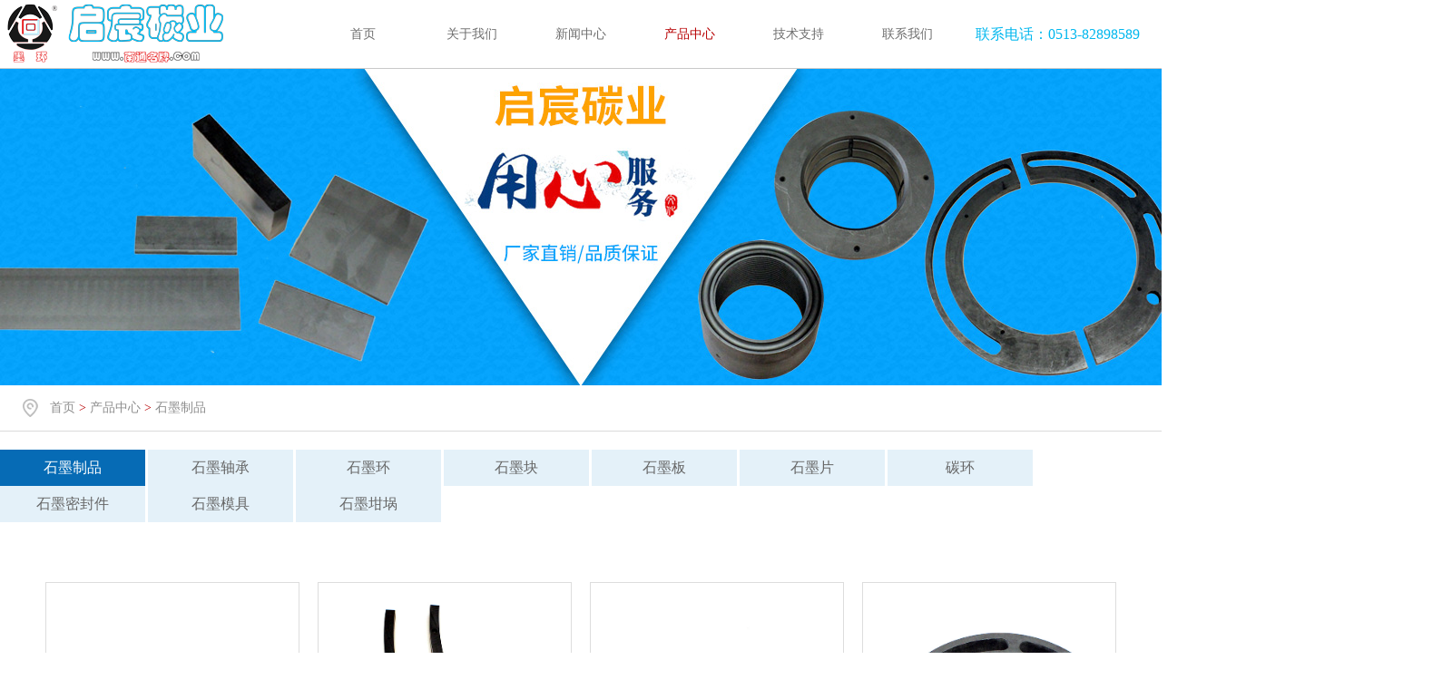

--- FILE ---
content_type: text/html; Charset=utf-8
request_url: http://www.hmhsjx.com/list/?27_2.html
body_size: 12816
content:
<!DOCTYPE html PUBLIC "-//W3C//DTD XHTML 1.0 Transitional//EN" "http://www.w3.org/TR/xhtml1/DTD/xhtml1-transitional.dtd">
<html xmlns="http://www.w3.org/1999/xhtml">
<head>
<meta http-equiv="Content-Type" content="text/html; charset=utf-8" />
<title>石墨制品-名牌石墨轴承加工厂家|南通启宸碳业有限公司</title>
<meta name="Keywords" content="石墨轴承,石墨止推轴承,石墨滑动轴承,炭素石墨轴承,石墨炭素轴承,石墨碳素轴承,碳素石墨轴承,石墨密封轴承,水泵石墨轴承,浸锑石墨轴承,高温石墨轴承,石墨球  面轴承,锑合金石墨轴承,磁力泵石墨轴承,屏蔽泵石墨轴承,石膏板石墨轴承,干燥机石墨轴承,干燥设备石墨轴承,新能源汽车石墨轴承,汽车石墨轴承,石墨轴套,碳石墨轴承,石墨轴承生产厂家" >
<meta name="Description" content="南通启宸碳业有限公司是专业石墨轴承生产厂家，主要生产石墨轴承、拼环、板、块、条、棒、刮片、坩埚、密封条等石墨制品。石墨轴承有止推轴承、滑动轴承、水泵轴承、高温浸锑石墨轴承、球面轴承、锑合金轴承、磁力泵轴承、屏蔽泵轴承、干燥机石墨轴承、石膏板生产用轴承、干燥设备用石墨轴承、新能源汽车用等石墨轴承，欢迎您询价。">
<link rel="stylesheet" type="text/css" href="/template/pc/qc/Css/common.css"/>
<link rel="stylesheet" type="text/css" href="/template/pc/qc/Css/style.css"/>
<link rel="stylesheet" type="text/css" href="/template/pc/qc/Css/animate.css" />
<script src="/template/pc/qc/js/wow.js" type="text/javascript"></script>
<link rel="Shortcut Icon" href="favicon.ico" />
</head>
<body>
<!--头部公用-start--> 
<div class="head">
  <div id="header" class="header">
    <div class="wd1100" style="
    width: 1400px;">
      <div class="logo fl"> <a href="/" title="名牌石墨轴承加工厂家|南通启宸碳业有限公司"><img alt="名牌石墨轴承加工厂家|南通启宸碳业有限公司" src="/upLoad/logo/logo.png"/></a> </div>
      <div class="nav">
        <ul>
          <li > <a href="/" title="首页" class="nav_name">首页</a> </li>
          
          <li ><a href="/about/?2_1.html" class="nav_name">关于我们</a></li>
          
          <li ><a href="/?News" class="nav_name">新闻中心</a></li>
          
          <li class="nav_none cur" ><a href="/?Product" class="nav_name">产品中心</a></li>
          
          <li ><a href="/list/?14_1.html" class="nav_name">技术支持</a></li>
          
          <li ><a href="/about/?22_1.html" class="nav_name">联系我们</a></li>
          
		  <li style="
    width: 250px;
    text-align: left;font-size: 16px;
    color: #00b7ee;
">联系电话：0513-82898589</li>
        </ul>
        </div>
    </div>
  </div>
</div>
 
<!--头部公用-end-->
<div class="banner">
  <div class="ban_img"><img height="350" src="/template/pc/qc/Images/ban1.jpg"/></div>
</div>

<div class="path">
  <div class="txt"><a href='/'>首页</a> > <a href="/?Product">产品中心</a> > <a href="/list/?27_1.html">石墨制品</a></div>
</div>
<div>
	<div class="next_chnal wow bounceInLeft">
		
		<a href="/list/?27_1.html"  class="cur" >石墨制品</a></li> 
		
		<a href="/list/?10_1.html" >石墨轴承</a></li> 
		
		<a href="/list/?9_1.html" >石墨环</a></li> 
		
		<a href="/list/?12_1.html" >石墨块</a></li> 
		
		<a href="/list/?30_1.html" >石墨板</a></li> 
		
		<a href="/list/?28_1.html" >石墨片</a></li> 
		
		<a href="/list/?29_1.html" >碳环</a></li> 
		
		<a href="/list/?11_1.html" >石墨密封件</a></li> 
		
		<a href="/list/?18_1.html" >石墨模具</a></li> 
		
		<a href="/list/?19_1.html" >石墨坩埚</a></li> 
		
	</div>
</div>
<div class="slider_c wd1100 cl">
  <div class="product_l">
    <div class="product_list">
      <ul>
        
        <li class="wow bounceInUp"> <a href="/product/?27_165.html" title="石墨片"><img src="/upLoad/product/1910191741355190977.jpg" width="274" height="220" alt="石墨片" title="石墨片" /></a><div class="name"><a href="/product/?27_165.html" title="石墨片">石墨片</a></div></li>
          
        <li class="wow bounceInUp"> <a href="/product/?27_164.html" title="碳环"><img src="/upLoad/product/1910191740595808408.jpg" width="274" height="220" alt="碳环" title="碳环" /></a><div class="name"><a href="/product/?27_164.html" title="碳环">碳环</a></div></li>
          
        <li class="wow bounceInUp"> <a href="/product/?27_111.html" title="斜口对拼环"><img src="/upLoad/product/1811011706515326658.jpg" width="274" height="220" alt="斜口对拼环" title="斜口对拼环" /></a><div class="name"><a href="/product/?27_111.html" title="斜口对拼环">斜口对拼环</a></div></li>
          
        <li class="wow bounceInUp"> <a href="/product/?27_102.html" title="耐高温石墨环"><img src="/upLoad/product/1811011704407921766.jpg" width="274" height="220" alt="耐高温石墨环" title="耐高温石墨环" /></a><div class="name"><a href="/product/?27_102.html" title="耐高温石墨环">耐高温石墨环</a></div></li>
          
        <li class="wow bounceInUp"> <a href="/product/?27_53.html" title="屏蔽泵石墨轴承"><img src="/upLoad/product/1811011557095485685.jpg" width="274" height="220" alt="屏蔽泵石墨轴承" title="屏蔽泵石墨轴承" /></a><div class="name"><a href="/product/?27_53.html" title="屏蔽泵石墨轴承">屏蔽泵石墨轴承</a></div></li>
          
        <li class="wow bounceInUp"> <a href="/product/?27_36.html" title="异形件"><img src="/upLoad/product/1811011523174212232.jpg" width="274" height="220" alt="异形件" title="异形件" /></a><div class="name"><a href="/product/?27_36.html" title="异形件">异形件</a></div></li>
          
        <li class="wow bounceInUp"> <a href="/product/?27_34.html" title="异形石墨块"><img src="/upLoad/product/1811011515598138746.jpg" width="274" height="220" alt="异形石墨块" title="异形石墨块" /></a><div class="name"><a href="/product/?27_34.html" title="异形石墨块">异形石墨块</a></div></li>
          
        <li class="wow bounceInUp"> <a href="/product/?27_33.html" title="异形石墨"><img src="/upLoad/product/1811011515469403685.jpg" width="274" height="220" alt="异形石墨" title="异形石墨" /></a><div class="name"><a href="/product/?27_33.html" title="异形石墨">异形石墨</a></div></li>
          
        <li class="wow bounceInUp"> <a href="/product/?27_32.html" title="球面石墨块"><img src="/upLoad/product/1811011515342046277.jpg" width="274" height="220" alt="球面石墨块" title="球面石墨块" /></a><div class="name"><a href="/product/?27_32.html" title="球面石墨块">球面石墨块</a></div></li>
          
        <li class="wow bounceInUp"> <a href="/product/?27_44.html" title="耐磨石墨轴承"><img src="/upLoad/product/1811011554402292646.jpg" width="274" height="220" alt="耐磨石墨轴承" title="耐磨石墨轴承" /></a><div class="name"><a href="/product/?27_44.html" title="耐磨石墨轴承">耐磨石墨轴承</a></div></li>
          
        <li class="wow bounceInUp"> <a href="/product/?27_42.html" title="石墨轴承"><img src="/upLoad/product/1811011554145632353.jpg" width="274" height="220" alt="石墨轴承" title="石墨轴承" /></a><div class="name"><a href="/product/?27_42.html" title="石墨轴承">石墨轴承</a></div></li>
          
        <li class="wow bounceInUp"> <a href="/product/?27_41.html" title="石墨轴瓦"><img src="/upLoad/product/1811011554031032926.jpg" width="274" height="220" alt="石墨轴瓦" title="石墨轴瓦" /></a><div class="name"><a href="/product/?27_41.html" title="石墨轴瓦">石墨轴瓦</a></div></li>
          
      </ul>
    </div>
    <div class="page cl">
      <div><link rel='stylesheet' type='text/css' href='/plugins/pagesize/pagesize1.css'/><div id='pagesize'><a href='/list/?27_1.html'><</a><a href='/list/?27_1.html'>1</a><span class='active'>2</span><span class='nolink'>></span></div> </div>
    </div>
  </div>
</div>
<!--首页底部-start--> 
<div class="footer">
  <div class="foot_t">
    <div class="foot_top wd1100">    
		
		 <dl>
		<dt><a href="/about/?2_1.html">关于我们</a></dt> 
			
			<dd><a href="/?Aboutus">企业简介</a></dd> 
			
			<dd><a href="/about/?3_1.html">企业文化</a></dd> 
			
			</dl>
		
		 <dl>
		<dt><a href="/?News">新闻中心</a></dt> 
			
			<dd><a href="/list/?6_1.html">新闻动态</a></dd> 
			
			<dd><a href="/list/?7_1.html">行业动态</a></dd> 
			
			</dl>
		
		 <dl>
		<dt><a href="/?Product">产品中心</a></dt> 
			
			<dd><a href="/list/?27_1.html">石墨制品</a></dd> 
			
			<dd><a href="/list/?10_1.html">石墨轴承</a></dd> 
			
			<dd><a href="/list/?9_1.html">石墨环</a></dd> 
			
			<dd><a href="/list/?12_1.html">石墨块</a></dd> 
			
			<dd><a href="/list/?30_1.html">石墨板</a></dd> 
			
			<dd><a href="/list/?28_1.html">石墨片</a></dd> 
			
			<dd><a href="/list/?29_1.html">碳环</a></dd> 
			
			<dd><a href="/list/?11_1.html">石墨密封件</a></dd> 
			
			<dd><a href="/list/?18_1.html">石墨模具</a></dd> 
			
			<dd><a href="/list/?19_1.html">石墨坩埚</a></dd> 
			
			</dl>
		
		 <dl>
		<dt><a href="/list/?14_1.html">技术支持</a></dt> 
			
			</dl>
		
		 <dl>
		<dt><a href="/about/?22_1.html">联系我们</a></dt> 
			
			<dd><a href="/about/?22_1.html">联系方式</a></dd> 
			
			<dd><a href="/list/?23_1.html">留言信息</a></dd> 
			
			</dl>
		
    <div class="contact">
			<h3><img src="/template/pc/qc/Images/head_tel.png" /> 19825218868</h3>
      <p>联系人：江经理<br />
				E-mail：qichenchina@163.com<br />
         地址：海门市港新区包场镇灵树工业园188号<br />
		 电话：0513-82898589<br />
		 传真：0513-82898589</p>
		 <P><img src="../images/wx.jpg" width="150px"></P>
		</div>
    </div>
  </div>
  <div class="foot_d cl">
    <div class="foot_down ">
      <div class="copyright"> <div class="fl">2026版权所有 © 南通启宸碳业有限公司   </div><div class="fr"><a target="_blank" href="http://www.zxsun.cn">网站设计：中信商务</a></div></div>
<div id="link">6qc
<a href="http://www.shdy-cfc.com" target="_blank">铝板</a>
<a href="http://www.shdy-cfc.com.cn" target="_blank">铝单板</a>
<a href="http://www.rdtygs.com" target="_blank">碳刷</a>
<a href="http://www.nt-hs.com.cn" target="_blank">破碎机配件</a>
<a href="http://www.sjjxdt.com" target="_blank">石墨轴承</a>
<a href="http://www.lightinghuayu.com" target="_blank">红外线加热管</a>
<a href="http://www.shxdjd.com" target="_blank">破壁机碳刷</a> 
<a href="http://www.hmluoci.cn" target="_blank">烤瓷铝板</a>
<a href="http://www.nthddt.com" target="_blank">石墨片</a>
<a href="http://www.cn-carbon.com" target="_blank">电缆测寻</a>
<a href="http://www.xy-copper.cn" target="_blank">铜棒</a> 
<a href="http://www.tongyongcarbon.com" target="_blank">电刷</a> 
<a href="http://www.hm-chitiao.com" target="_blank">齿条</a> 
<a href="http://www.ntruntai.com" target="_blank">罗茨风机</a> 
<a href="http://www.cnyuxiang.cn" target="_blank">碳刷</a> 
<a href="http://www.hmhcjb.com" target="_blank">罗茨风机</a>  
<a href="http://www.xatts.com" target="_blank">碳刷</a>  
<a href="http://www.xinshengtools.com" target="_blank">电动工具</a>   
<a href="http://www.haoyu-cn.com" target="_blank">增氧罗茨风机</a>
<a href="http://www.ntjsct.com" target="_blank">齿条</a>
<a href="http://www.chinayuxiang.com" target="_blank">微电机碳刷</a>
<a href="http://www.nt-qc.com" target="_blank">石墨制品</a>
<a href="http://www.hmhsjx.com" target="_blank">石墨轴承</a>
<a href="http://www.zxlmy.com" target="_blank">石墨环</a>
<a href="http://www.hthaimian.com" target="_blank">石墨块</a>
<a href="http://www.hengdafengji.com" target="_blank">石墨板</a>
<a href="http://www.china-jet.com" target="_blank">石墨片</a>
<a href="http://www.sjyhc.com" target="_blank">碳环</a>
</div>
<script>
document.getElementById("link").style.display="none"
</script>
    </div>
  </div>
</div>
<script>
new WOW().init();
</script>
 
<!--首页底部-end--> 
<!--底部通用js-start--> 
<script type="text/javascript" src="/template/pc/qc/js/jquery-1.8.3.min.js"></script> 
<script type="text/javascript" src="/template/pc/qc/js/script.js"></script> 
<!--底部通用js-end--> 
<script type="text/javascript" src="/template/pc/qc/js/news_move.js"></script>
</body>
</html>

--- FILE ---
content_type: text/css
request_url: http://www.hmhsjx.com/template/pc/qc/Css/style.css
body_size: 19479
content:
.border_none .footer{ border-top:none;}
.body{ width:100%; height:auto; overflow:hidden; min-width:1100px; min-height:940px;}
.body_c{ height:auto; overflow:hidden; padding:90px 0 80px;}
.body_t{ height:auto; overflow:hidden; padding-bottom:34px;}
.body_tl{ width:940px;}
.body_tr{ width:18px; height:50px; padding-top:42px; display:inline;}
.chnal_name{ line-height:normal;}
.chnal_name a{ display:inline-block; color:#FFF; font-size:24px; padding-bottom:8px; border-bottom:3px solid #FFF;}
.chnal_intro{ color:#FFF; opacity:0.5; filter: alpha(opacity=50); line-height:20px; height:40px; overflow:hidden; padding-top:10px;}

/*about*/
.ab_chnal{ position:relative; width:1100px; height:516px;}
.ab_ch1{ position:absolute; top:0; left:0; width:474px; height:265px; cursor:pointer;}
.ab_ch2{ position:absolute; top:0; left:474px; width:198px; height:235px;}
.ab_ch3{ position:absolute; top:0; right:0; width:308px; height:486px;}
.ab_ch4{ position:absolute; bottom:0; left:0; width:672px; height:215px; padding:30px 26px 0 26px;}
.ab_medIcon{ position:absolute; left:50%; top:115px; margin-left:-27px; width:54px; height:54px;}
.ab_ch2,.ab_ch3{ padding:30px 26px 0 26px;}
.ab_chMedia{ display:none; position:absolute; top:0; left:0; z-index:60; width:474px; height:265px;}
.ab_chName{ height:40px; border-bottom:1px solid #4981d0;}
.ab_chName a{ display:block; background:url(../Images/ab_chline.jpg) no-repeat left bottom; color:#FFF; font-size:16px; height:41px; overflow:hidden; text-overflow:ellipsis; white-space:nowrap; }
.ab_chTro{ color:#FFF; padding-top:18px; height:144px; overflow:hidden;}
.ab_chMore{ height:26px;}
.ab_chMore a{ display:inline-block; color:#FFF; width:auto; height:24px; line-height:24px; padding:0 12px 0 16px; border:1px solid #FFF;}
.ab_chMore a span{ display:inline-block; background:url(../Images/ab_chmicon.png) no-repeat right; padding-right:12px;}
.ab_chBox{ width:308px;}
.ab_ch4 .ab_chName{ border-bottom:1px solid #dcdcdc;}
.ab_ch4 .ab_chName a{ color:#0268b3;}
.ab_ch4 .ab_chTro{ color:#0268b3;}

/*about_view*/
.banner{position:relative; width:100%; clear: both; height: 350px}
.ban_img{position:absolute; top:0; left:50%; margin-left:-960px; width:1920px; height:350px;}
.ban_img img{height: 350px; width: 1920px}
.ban_show{ position:absolute; top:150px; left:50%; margin-left:-550px; z-index:200; width:1100px; height:200px;}
.ban_show .body_t{ padding-bottom:0; position:relative; height:200px;}

.path{border-bottom: 1px solid #DBDBDB; height: 50px}
.path .txt{width: 100%; max-width: 1200px; margin: auto; line-height: 50px; color: #B70003; background: url(../Images/path_ico.png) left center no-repeat; padding-left: 30px}
.path .txt a{color:#8E8E8E}
.next_chnal{display: table; margin: 20px auto}
.next_chnal a{float:left; margin-right:3px; display:inline-block; background-color:#e4f1f9; color:#666;;font-size:16px; width:160px; height:40px; line-height:40px; text-align:center;}
.next_chnal a:hover,.next_chnal a.cur{background-color:#066bb5; color:#FFF }

.slider_c{ height:auto; overflow:hidden; padding:36px 0 50px;}
.ab_chpo{ background:url(../Images/chnal_poyy.jpg) repeat-x; height:37px; line-height:33px; text-align:center;}
.ab_chpo h3{ display:inline-block; color:#0268b3; font-size:22px; width:auto; height:37px; padding:0 20px; background-color:#FFF;}
.ab_con{ padding-top:26px;}
.content{ font-size:14px; line-height:30px; height:auto; overflow:hidden;}

/*about-zr*/
.ab_zr{ height:auto; overflow:hidden; padding-top:20px;}
.ab_zr ul{ width:1200px;}
.ab_zr li{ float:left; width:300px; margin:18px 0px 0 0; display:inline; cursor:pointer; text-align: center}
.ab_zr li img{width:280px; height: 196px;  border:1px solid #dcdcdc;}
.ab_zrname{color:#333; font-size:14px; width: 100%; height:40px; line-height:40px; overflow:hidden; text-overflow:ellipsis; white-space:nowrap;  text-align:center;}
.ab_zr li:hover .ab_zrname{ color:#0268b3;}

.yy{ display:none; position:fixed; top:0; left:0; z-index:1100; width:100%; height:100%; background-color:#000; opacity:0.2; filter: alpha(opacity=20);}
.zr_tk{ display:none; position:fixed; top:50%; left:50%; margin-left:-533px; margin-top:-273px; z-index:1200; background:url(../Images/tk_yy.png) repeat; width:1050px; height:530px; padding:8px; border-radius:8px; -moz-border-radius:8px; -webkit-border-radius:8px;}
.zr_tkShow{ background-color:#FFF; width:1050px; height:530px;}
.zr_tkStop{ background-color:#0268b3; height:44px; line-height:44px; padding:0 20px;}
.zr_tkName{ color:#FFF; font-size:18px;}
.zr_tkClose{ font-family:'宋体'; color:#FFF; font-size:20px; cursor:pointer;}
.zr_tkSdown{ height:auto; overflow:hidden; padding:20px 20px 0 20px;}
.zr_con{ font-size:13px; line-height:28px; height:auto; overflow:hidden;}

/*genuine_move*/
.com_scroll{ clear:left; width:1010px; height:448px;}
.com_scroll .viewport{ float:left; width:970px; height:448px; overflow:hidden;  position: relative; }
.com_scroll .scroll_over{ width:970px; height:448px; overflow:hidden;}
.com_scroll .overview{ list-style: none; position: absolute; width:970px; overflow:hidden; left: 0; top: 0;  margin: 0; }
.com_scroll .scrollbar{ position: relative;  float: right; position:relative; display:inline; z-index:400; width:12px; height:250px; background-color:#eaeaea;}
.com_scroll .track{ width:12px;position: relative; }
.com_scroll .thumb{ background-color:#0268b3; width:12px; cursor: pointer; position: absolute; top:0; left:0; z-index:400;}
.com_scroll .disable{ display: none; }

/*page*/
.page{ font-family:'宋体'; height:40px; line-height:40px; padding:40px 0 10px; text-align:center;}
.page a{ font-size:14px; color:#333; padding:4px 8px; margin:0 2px; border:1px solid #dcdcdc;}
.page a.on,.page a:hover{ background-color:#0268b3; color:#FFF; border:1px solid #0268b3;}

/*about-honor*/
.honor{ height:auto; overflow:hidden;}
.honor ul{ width:1125px;}
.honor li{ float:left; margin:36px 25px 0 0; display:inline; width:200px; height:304px;}
.honor li a,.honor li img,.honor li span{ display:block;}
.honor li img{ width:198px; height:258px; border:1px solid #dcdcdc;}
.honor_time,.honor_name{ font-size:13px; line-height:18px; height:18px; overflow:hidden; text-overflow:ellipsis; white-space:nowrap; text-align:center; text-align:center;}
.honor_time{ padding-top:8px;}

/*about-meida*/
/********列表**************/
.video_list{ width:1119px; height:auto; overflow:hidden; padding-top:30px;}
.plist{ width:354px; height:268px; float:left; margin-right:19px; display:inline; position: relative; overflow:hidden;text-decoration:none;}
.plist a{ display:block; position:relative; width:354px; height:268px;}
.plist a img{ display:block; width:354px; height:200px;}
.v_bq_hong{ display:block; font-size:14px; width:354px; height:48px; line-height:48px; overflow:hidden; text-overflow:ellipsis; white-space:nowrap; text-align:center;}
.v_bg{ display:block; background:url(../Images/media_lcur.png) no-repeat; position:absolute; top:70px; left:50%; margin-left:-25px; z-index:30; width:50px; height:50px;}

/********弹出层**************/
#showdiv{ display:none;position:fixed;_position:absolute;z-index:99999999;left:0;top:0;text-align:center;width:100%;height:100%;}
.showdivbg{ background:#000;width:100%;height:100%; opacity:0.2; filter:alpha(Opacity=20);}
.showlayer{ background:url(../Images/tk_yy.png) repeat; width:882px;height:516px; position:absolute;top:50%;left:50%; z-index:10;margin:-258px 0 0 -441px; padding:8px; border-radius: 8px;  -moz-border-radius: 8px;  -webikit-border-radius: 8px;}
.showlayer .close{position:absolute; width:18px; height:18px; overflow:hidden;right:-18px; top:-18px; z-index:50; background:url(../Images/close_media.png) no-repeat;}
#CuPlayer{ width:882px;height:516px; text-align:center;}

/*news*/
.news_chMlist{ position:relative; width:600px; height:478px; overflow:hidden;}
.news_chMlist ul{ position:absolute; top:0; left:0; width:20000px; height:478px;}
.news_chMlist li{ float:left; width:600px; height:478px;}
.news_Mshow{ padding:24px 25px; background-color:#0270be;}
.news_Msname{ height:24px;}
.news_Msname a{ float:left; display:block; color:#FFF; font-size:18px; width:450px; height:24px; overflow:hidden; text-overflow:ellipsis; white-space:nowrap; }
.news_Msname span{ float:right; background:url(../Images/news_mticon.png) no-repeat left; padding-left:20px; color:#FFF; opacity:0.5; filter: alpha(opacity=50);}
.news_Mstro{ color:#FFF; opacity:0.5; filter: alpha(opacity=50); line-height:22px; height:44px; overflow:hidden; padding-top:8px;}
.news_chMlist .news_com{ position:absolute; top:166px; z-index:20; width:28px; height:55px; cursor:pointer;}
.news_chMlist .pre{ background:url(../Images/news_mlac.png) no-repeat; left:0;}
.news_chMlist .next{ background:url(../Images/news_mrac.png) no-repeat; right:0;}
.news_chAll{ background-color:#FFF; width:446px; height:448px; padding:30px 24px 0 30px;}
.news_chAt{ height:40px; border-bottom:1px solid #dcdcdc;}
.news_chAtsel{ width:auto; height:40px;}
.news_chAtsel li{ float:left; width:auto; height:40px;}
.news_chAtsel li a{ display:block; color:#333; font-size:18px; width:auto; height:36px; line-height:34px; border-top:4px solid #FFF; border-left:1px solid #FFF; border-right:1px solid #FFF; padding:0 30px;}
.news_chAtsel li.cur a{ color:#0270be; border-top:4px solid #0270be; border-left:1px solid #dcdcdc; border-right:1px solid #dcdcdc; border-bottom:1px solid #FFF;}
.news_chAtmore{ padding-top:10px; display:inline;}
.news_chAtmore a{ background:url(../Images/ind_newmac.png) no-repeat right; padding-right:15px; color:#888;}
.news_chAtmore a:hover{ background:url(../Images/ind_newmho.png) no-repeat right; color:#0268b3;}
.news_chAdlist{ padding-top:10px; height:378px; overflow:hidden;}
.news_chAdlist li{ clear:both; height:41px; line-height:41px; border-bottom:1px dashed #dcdcdc;}
.news_chAdlist li a{ display:block; height:41px;}
.news_chAdname{ display:inline-block; background:url(../Images/ind_newmho.png) no-repeat left; padding-left:16px; color:#0270be; font-size:14px; width:346px; height:41px; overflow:hidden; text-overflow:ellipsis; white-space:nowrap;}
.news_chAdtime{ color:#0270be; opacity:0.5; filter: alpha(opacity=50);}
.product_list li{float: left;    display: block;    width: 280px;    height: 320px;    text-align: center;    overflow: hidden; padding: 10px;}
.product_list li .name{font-size: 16px; line-height: 30px}
.product_list li img {display: table-cell; width: 274px; height: 274px; overflow: hidden; float: left; padding: 2px; background: #fff; border: 1px solid #ddd;}
/*news-list*/
.news_l{ width:716px;}
.news_r{ width:336px;}
.news_po{ background:url(../Images/chnal_poyy.jpg) repeat-x; height:37px; margin-bottom:16px;}
.news_po h3{ display:inline-block; background:url(../Images/news_chpline.jpg) no-repeat left; padding-left:16px; padding-right:30px; color:#0268b3; font-size:22px; background-color:#FFF; height:37px; line-height:35px;}
.news_Lmlist{ position:relative; width:716px; height:426px; overflow:hidden; margin-bottom:46px;}
.news_Lmlist ul{ position:absolute; top:0; left:0; width:20000px; height:426px;}
.news_Lmlist li{ float:left; width:716px; height:426px;}
.news_Lmlist li a{ display:block; position:relative; width:716px; height:426px;}
.news_Lmname{ position:absolute; left:0; bottom:0; z-index:20; background:url(../Images/news_lmyy.png) repeat; width:696px; height:45px; padding:0 10px;}
.news_Lmname b{ display:block; color:#FFF; font-size:18px; font-weight:normal; line-height:45px; overflow:hidden; text-overflow:ellipsis; white-space:nowrap; text-align:center;}
.news_Lmlist .news_com{ position:absolute; top:180px; z-index:20; width:35px; height:65px; cursor:pointer;}
.news_Lmlist .pre{ background:url(../Images/news_lmlac.png) no-repeat; left:0;}
.news_Lmlist .next{ background:url(../Images/news_lmrac.png) no-repeat; right:0;}
.news_list li{ clear:both; height:auto; overflow:hidden; padding:24px 0; border-bottom:1px dashed #dcdcdc;}
.news_Limg{ width:136px; height:82px;}
.news_Lfor{ width:554px;}
.news_Lftime{ color:#484848; font-size:14px;}
.news_Lfname{ margin:5px 0 4px;}
.news_Lfname a{ display:block; color:#0270be; font-size:18px; height:24px; overflow:hidden; text-overflow:ellipsis; white-space:nowrap; }
.news_Lfmore a{ color:#888; font-size:14px;}
.news_Lfmore span{ font-family:'宋体'; padding-left:4px;}
.news_Lfmore a:hover{ color:#0268b3;}
.news_l .page{ padding:30px 0 10px; text-align:left;}
.news_Rshow{ padding:17px 26px 14px 28px; height:448px; background-color:#0270be;}
.news_Rshname{ height:45px; line-height:45px; border-bottom:1px solid #d7d7d7;}
.news_Rshname a{ display:block; background:url(../Images/news_rline.jpg) no-repeat left; padding-left:20px; color:#FFF; font-size:20px;}
.news_Rshlist{ padding-top:8px;}
.news_Rshlist li{ height:42px; line-height:42px;}
.news_Rshlist li a{ display:block; background:url(../Images/news_rlicon.png) no-repeat left; padding-left:22px; color:#FFF; font-size:14px; height:42px; line-height:42px; overflow:hidden; text-overflow:ellipsis; white-space:nowrap; }

/*news-view*/
.title h3{ color:#0270be; font-size:22px; line-height:normal;}
.infor{ height:28px; line-height:28px; padding:8px 0 10px; border-bottom:1px dashed #dcdcdc;}
.infor span{ float:left; display:inline-block; margin-right:24px; color:#888;}
.share_come{ width:138px; height:28px;}
.news_content{ padding:18px 0 32px;}
.news_content .content{ font-size:14px;}
.click{ height:auto; overflow:hidden; padding-top:10px; border-top:1px dashed #dcdcdc;}
.pre_nextPage{ width:620px;}
.pre_nextPage a{ display:block; color:#888; height:24px; overflow:hidden; text-overflow:ellipsis; white-space:nowrap; }
.back{ padding-top:12px; display:inline;}
.back a{ display:block; background:url(../Images/back_icon.png) no-repeat right; padding-right:26px; color:#888;}
.click a:hover{ color:#0268b3;}
.parter{ height:auto; overflow:hidden;}
.parter li{ clear:both;}
.par_img{ width:350px; height:280px; background-color:#FFF;}
.par_img a{ display:block; width:350px; height:156px; padding-top:62px;}
.par_for{ background:url(../Images/par_yy.png) repeat; width:654px; height:258px; padding:22px 62px 0 34px;}
.par_ftro{ font-size:14px; line-height:30px; height:180px; overflow:hidden; margin-bottom:16px;}
.par_fmore{ display:inline-block; color:#0268b3; font-size:14px; width:auto; height:30px; line-height:30px; padding:0 8px 0 14px; border:1px solid #0268b3;}
.par_fmore span{ background:url(../Images/par_micon.png) no-repeat right; padding-right:16px;}

/*people*/
.peo_t{ background:url(../Images/peo_tyy.png) repeat; padding:26px 25px;}
.pro_Tname{ padding-bottom:16px;}
.pro_Tname h3{ background:url(../Images/peo_tline.jpg) no-repeat left; padding-left:10px; color:#0268b3; font-size:20px;}
.peo_con{ color:#333; font-size:13px; line-height:28px; height:auto; overflow:hidden; margin-bottom:28px;}
.pro_more{ text-align:right;}
.pro_more a{ color:#0268b3; font-size:14px; text-decoration:underline;}
.peo_d{ height:auto; overflow:hidden;}
.peo_d ul{ width:1117px;}
.peo_d li{ float:left; margin:14px 17px 0 0; display:inline; width:355px; height:202px;}
.peo_d li a{ display:block; width:355px; height:202px;}
.peo_Dname{ display:block; background-color:#0268b3; color:#FFF; font-size:16px; height:44px; line-height:44px; overflow:hidden; text-overflow:ellipsis; white-space:nowrap; text-align:center;}

/*cont*/
.cont{ background:url(../Images/peo_tyy.png) repeat; height:auto; overflow:hidden; padding:32px 26px 48px 26px;}
.cont_list{ height:auto; overflow:hidden;}
.cont_list ul{ width:1116px;}
.cont_list li{ float:left; width:490px; margin:36px 68px 0 0; display:inline;}
.cont_img{ width:164px; height:155px;}
.cont_for{ width:308px;}
.cont_fname{ height:27px; line-height:20px; border-bottom:1px solid #dcdcdc;}
.cont_fname h3{ color:#0268b3; font-size:16px; background:url(../Images/cont_line.jpg) no-repeat bottom left; height:28px;}
.cont_fcon{ font-size:14px; height:120px; overflow:hidden; padding-top:20px; line-height: 200%}
.cont_yy{ background:url(../Images/cont_emyy.png) repeat; height:24px; margin-top:44px;}
.cont_email{ height:32px; line-height:32px; padding:16px 184px 0 184px;}
.cont_email a{ display:block; color:#0268b3; font-size:16px; padding-left:38px;}
.cont_eml1{ background:url(../Images/cont_emlcon1.png) no-repeat left;}
.cont_eml2{ background:url(../Images/cont_emlcon2.png) no-repeat left;}

/*jt_zy*/
.jt_zy{ height:auto; overflow:hidden;}
.jt_zy ul{ width:1120px;}
.jt_zy li{ float:left; margin:26px 20px 0 0; display:inline; width:260px;}
.jt_zy li a{ display:block; width:260px;}
.jt_zy li img{ display:block; border:1px solid #dcdcdc;}
.jt_zyname{ display:block; line-height:18px; height:36px; overflow:hidden; padding:8px 28px 0 28px; text-align:center;}

/*sitemap*/
.site_box{ clear:both; height:auto; overflow:hidden; padding:38px 0 30px; border-bottom:1px dashed #dcdcdc;}
.site_icon{ width:40px; height:50px;}
.site_icon1{ background:url(../Images/site_icon1.png) no-repeat;}
.site_icon2{ background:url(../Images/site_icon2.png) no-repeat;}
.site_icon3{ background:url(../Images/site_icon3.png) no-repeat;}
.site_icon4{ background:url(../Images/site_icon4.png) no-repeat;}
.site_icon5{ background:url(../Images/site_icon5.png) no-repeat;}
.site_icon6{ background:url(../Images/site_icon6.png) no-repeat;}
.site_for{ width:1034px;}
.site_fname a{ color:#0268b3; font-size:16px;}
.site_flist{ padding-top:4px;}
.site_flist a{ background:url(../Images/site_maac.png) no-repeat left; padding-left:12px; font-size:14px; margin-right:60px;}
.site_flist a:hover{ background:url(../Images/site_maho.png) no-repeat left;}

/*jt-cy*/
.jt_cy{ width:1100px; height:530px; overflow:hidden;}
.custorm_box,.custorm_img{ position:relative; width:190px; height:530px;}
.custorm_box{ float:left;}
.custrom_shyy{ position:absolute; left:0; top:38px; width:144px; padding:0 23px; z-index:10; text-align:center;}
.custorm_shTitle{ background:url(../Images/jt_cyslibd.png) repeat-x bottom; width:144px; height:83px;}
.custorm_shTitle a{ display:block; color:#fefefe; font-size:18px; line-height:30px; height:84px; background:url(../Images/jt_cysline.jpg) no-repeat bottom center;}
.custorm_shTitle a span{ display:block; height:60px; overflow:hidden;}
.custrom_shTro{ position:absolute; top:150px; left:0; width:144px; padding:0 23px; color:#FFF; opacity:0.7; filter: alpha(opacity=70); text-align:center;}
.custorm_show{ background:url(../Images/custorm_yy.png) repeat; width:610px; height:494px; padding:36px 55px 0 55px;}
.custorm_shName{ line-height:33px; margin-bottom:20px;}
.custorm_shName a{ color:#0268b3; font-size:24px; display:block; height:33px; overflow:hidden; text-overflow:ellipsis; white-space:nowrap;}
.cust_shImg{ width:610px; height:220px;}
.cust_shTro{ color:#333; font-size:14px; padding-top:22px; margin-bottom:32px; height:96px; overflow:hidden;}
.cust_shMore{ height:32px;}
.cust_shMore a{ display:inline-block; color:#c0a354; font-size:14px; width:auto; height:30px; line-height:30px; padding:0 18px; border:1px solid #c0a354;}
.cust_shMore a span{ background:url(../Images/jt_cymicon.png) no-repeat right; padding-right:16px;}
.gbook{clear: both; overflow: hidden}
.gbook h2{font-size: 18px; font-weight: bold; line-height: 50px}



--- FILE ---
content_type: application/javascript
request_url: http://www.hmhsjx.com/template/pc/qc/js/news_move.js
body_size: 2031
content:
$(function() {
	var sWidth = $("#news_Lmove").width(); //获取焦点图的宽度（显示面积）
	var len = $("#news_Lmove ul li").length; //获取焦点图个数
	var index = 0;
	var picTimer;
	
	//以下代码添加数字按钮和按钮后的半透明条，还有上一页、下一页两个按钮
	var btn = "<div class='news_com pre'></div><div class='news_com next'></div><div class='btn'>";
	for(i=0; i<len; i++){
		
		btn+='<span></span>'
		
		}
	btn += "</div>";
	$("#news_Lmove").append(btn);

	//为小按钮添加鼠标滑入事件，以显示相应的内容
	$("#news_Lmove .btn span").mouseover(function() {
		index = $("#news_Lmove .btn span").index(this);
		showPics(index);
	}).eq(0).trigger("mouseover");


	//上一页按钮
	$("#news_Lmove .pre").click(function() {
		index -= 1;
		if(index == -1) {index = len - 1;}
		showPics(index);
	});

	//下一页按钮
	$("#news_Lmove .next").click(function() {
		index += 1;
		if(index == len) {index = 0;}
		showPics(index);
	});

	//本例为左右滚动，即所有li元素都是在同一排向左浮动，所以这里需要计算出外围ul元素的宽度
	$("#news_Lmove ul").css("width",sWidth * (len));
	
	//鼠标滑上焦点图时停止自动播放，滑出时开始自动播放
	$("#news_Lmove").hover(function() {
		clearInterval(picTimer);
	},function() {
		picTimer = setInterval(function() {
			showPics(index);
			index++;
			if(index == len) {index = 0;}
		},4000); //此4000代表自动播放的间隔，单位：毫秒
	}).trigger("mouseleave");
	
	//显示图片函数，根据接收的index值显示相应的内容
	function showPics(index) { //普通切换
		var nowLeft = -index*sWidth; //根据index值计算ul元素的left值
		$("#news_Lmove ul").stop(true,false).animate({"left":nowLeft},300); //通过animate()调整ul元素滚动到计算出的position
		$("#news_Lmove .btn span").removeClass("on").eq(index).addClass("on"); //为当前的按钮切换到选中的效果
	
	}
});
